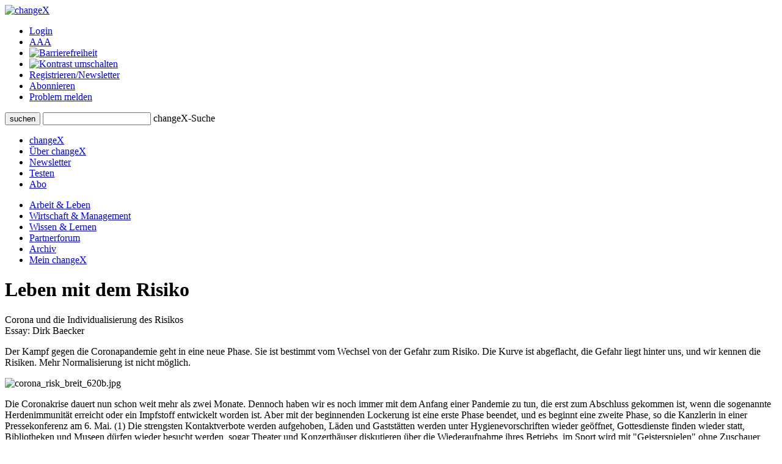

--- FILE ---
content_type: text/html;charset=UTF-8
request_url: https://www.changex.de/Article/essay_baecker_leben_mit_dem_risiko
body_size: 9585
content:
<!DOCTYPE html PUBLIC "-//W3C//DTD XHTML 1.0 Strict//EN" "http://www.w3.org/TR/xhtml1/DTD/xhtml1-strict.dtd">


<html xmlns="http://www.w3.org/1999/xhtml" xml:lang="de" lang="de" prefix="og: http://ogp.me/ns# fb: http://www.facebook.com/2008/fbml">

<head>
    


    <title>changeX: Leben mit dem Risiko</title>
    <meta http-equiv="Content-Type" content="text/html;charset=utf-8" />
    <meta name="description" content="Corona und die Individualisierung des Risikos - ein Essay von Dirk Baecker"/>
    <meta name="keywords" content="Risiko, Gesellschaft, Gefahr, Coronakrise, Luhmann  Niklas, Baecker  Dirk, Komplexität, Gesundheit"/>
    <meta name="google-site-verification" content="WzBsw458_fYoHZ-VsHf_2odPp2dzIwFDVN-qb1hvJMg" />
    <meta name="robots" content="noarchive"/>
    <meta name="googlebot" content="noarchive, NOODP"/>
    <meta name="language" content="de"/>
    
	     <meta property="og:type" content="article" />
	     <meta property="og:title" content="Leben mit dem Risiko"/>
	     <meta property="og:description" content="Corona und die Individualisierung des Risikos - ein Essay von Dirk Baecker\n Der Kampf gegen die Coronapandemie geht in eine neue Phase. Sie ist bestimmt vom Wechsel von der Gefahr zum Risiko. Die Kurve ist abgeflacht, die Gefahr liegt hinter uns, und wir kennen die Risiken. Mehr Normalisierung ist nicht m&ouml;glich."/>
	     <meta property="og:site_name" content="changeX" />
	     
			    <meta property="og:image" content="https://www.changex.de/Resource/40800?corona_risk_breit_1000b.jpg"/>
		    
	     <meta property="og:url" content="https://www.changex.de/Article/essay_baecker_leben_mit_dem_risiko"/>
	     <meta property="og:locale" content="de_DE" />
    
    <link rel="stylesheet" type="text/css" href="/pages/css/screen.css" />
    <!--[if IE]><link rel="stylesheet" href="/pages/css/ie.css" type="text/css" media="screen" /><![endif]-->
    <!--[if IE 6]><link rel="stylesheet" href="/pages/css/ie6.css" type="text/css" media="screen" /><![endif]-->
    <!--[if lt IE 7]><script type="text/javascript" src="/pages/js/iepngfix_tilebg.js"></script><meta http-equiv="imagetoolbar" content="no" /><![endif]-->
    
    

    <link rel="shortcut icon" href="/pages/img/favicon.ico" type="image/ico" />
    <link rel="apple-touch-icon" href="/pages/img/X_Icon_AppleTouch_128.png" />

	

	
<!-- Start Cookie Plugin. Quelle: https://website-tutor.com/cookie-plugin-script/ -->
<script type="text/javascript">
  window.cookieconsent_options = {
  message: 'Diese Website nutzt Cookies, um bestmögliche Funktionalität bieten zu können.',
  dismiss: 'Ok, verstanden',
  learnMore: 'Mehr Infos',
  link: '/Page/Privacy',
  theme: 'dark-bottom'
 };
  </script>
<script type="text/javascript" src="/pages/js/cookie-hinweis-script-v2.js"></script>
<!-- Ende Cookie Plugin -->

    <link rel="stylesheet" type="text/css" href="/pages/css/admin.css" />
    <link rel="stylesheet" type="text/css" href="/pages/css/shariff.complete.css">
</head>

<body>
    <div id="page-bg">
      <a id="top" title="Seitenkopf"></a>
      <div id="page">
                


    <div id="header">
       

          <div id="headlogosearchmeta" class="clearfix">
            <a href="/Home" title="changeX"><img id="logo" src="/pages/img/logo.gif" alt="changeX" /></a>
            
            <ul id="meta-menue">
              
                  <li><a href="https://www.changex.de/Article/essay_baecker_leben_mit_dem_risiko?login" class="selected">Login</a></li>
              
              <li><a href="/Page/TextSize">A<span>A<span>A</span></span></a></li>
              <li><a href="/Page/Accessibility"><img src="/pages/img/accessibility.png" alt="Barrierefreiheit"/></a></li>
              <li><a href="https://www.changex.de/Article/essay_baecker_leben_mit_dem_risiko?contrast"><img src="/pages/img/schriftfarbe.png" alt="Kontrast umschalten"/></a></li>
              
              <li><a href="/Join/None">Registrieren/Newsletter</a></li>
              
              <li><a href="/Page/Abo">Abonnieren</a></li>
              <li><a href="/ReportProblem/https://www.changex.de/Article/essay_baecker_leben_mit_dem_risiko">Problem melden</a></li>
            </ul>
            
            <form method="post" action="/Search/Input" enctype="multipart/form-data">
              <div id="search" class="clearfix">
                <button type="submit" name="submit" value="submit"><span><span><span>suchen</span></span></span></button>
                <input type="text" id="meta-search-input" name="searchInput" />
                <label for="meta-search-input">changeX-Suche</label>
              </div>
            </form>
            
          </div>
          <div id="menu">
            <ul id="menu-first" class="clearfix">
              <li class="first"><a href="/Home" >changeX</a></li>
              <li><a href="/Page/About" >Über changeX</a></li>
              
              
              
              
              <li><a href="/Newsletter" >Newsletter</a></li>
              
              
              <li><a href="/Join/Test">Testen</a></li>
              
              <li><a href="/Page/AboOverview" >Abo</a></li>
              
              
              
            </ul>
            <ul id="menu-second" class="clearfix">
              <li class="first"><a href="/Ressort/ArbeitUndLeben" class="act">Arbeit &amp; Leben</a></li>
              <li><a href="/Ressort/WirtschaftUndManagement" >Wirtschaft &amp; Management</a></li>
              <li><a href="/Ressort/WissenUndLernen" >Wissen &amp; Lernen</a></li>
              <li><a href="/Partnerforum" >Partnerforum</a></li>
              
              <li><a href="/Archive" >Archiv</a></li>
              <li><a href="/MyChangeX" >Mein changeX</a></li>
            </ul>
          </div>
          
        </div>
        

        
        <div id="content" class="clearfix">




          <div id="split-two" class="clearfix">
            <div class="left">
                
                <div class="articledetail"><div class="nl-online">
                  
	            <div class="articlehead">
  <h1>Leben mit dem Risiko</h1>
    <div class="fulltextdescription">Corona und die Individualisierung des Risikos</div>
    <div class="fulltextauthorline">Essay: Dirk Baecker</div>
  <p>
    Der Kampf gegen die Coronapandemie geht in eine neue Phase. Sie ist bestimmt vom Wechsel von der Gefahr zum Risiko. Die Kurve ist abgeflacht, die Gefahr liegt hinter uns, und wir kennen die Risiken. Mehr Normalisierung ist nicht möglich.
  </p>
</div>
<div class="line2"></div>

<!-- IMAGES -->
  <div class="contentimage"><img src="/Resource/40805" alt="corona_risk_breit_620b.jpg" /></div>

<!-- MULTIMEDIA -->

<!-- TEXT -->                
         <p>Die Coronakrise dauert nun schon weit mehr als zwei Monate. Dennoch haben wir es noch immer mit dem Anfang einer Pandemie zu tun, die erst zum Abschluss gekommen ist, wenn die sogenannte Herdenimmunität erreicht oder ein Impfstoff entwickelt worden ist. Aber mit der beginnenden Lockerung ist eine erste Phase beendet, und es beginnt eine zweite Phase, so die Kanzlerin in einer Pressekonferenz am 6. Mai. (1) Die strengsten Kontaktverbote werden aufgehoben, Läden und Gaststätten werden unter Hygienevorschriften wieder geöffnet, Gottesdienste finden wieder statt, Bibliotheken und Museen dürfen wieder besucht werden, sogar Theater und Konzerthäuser diskutieren über die Wiederaufnahme ihres Betriebs, im Sport wird mit "Geisterspielen" ohne Zuschauer experimentiert. Währenddessen jedoch ist das Coronavirus nach wie vor aktiv, und die Lungenkrankheit Covid-19 bedroht vor allem ältere und schwächere Mitbürger.&nbsp;</p><p>
Die Reproduktionsrate des Virus pendelt aktuell um Werte knapp unter und über 1, der Bann eines exponentiellen Wachstums der betroffenen Fälle scheint gebrochen, doch erst etwas mehr als vier Millionen Ansteckungsfälle sind weltweit bestätigt, bei insgesamt 345.104 Toten (25. Mai 2020), mit weiterhin steigender Tendenz. Was also unterscheidet die zweite von der ersten Phase der Bekämpfung der Pandemie?

</p>
      <br class="cb" />
         <h3>Die Kurve flach halten</h3>
      <br class="cb" />
         <p>
In der ersten Phase der Pandemiebekämpfung ging es darum, eine Überlastung der Krankenhäuser zu vermeiden. Länder wie Italien, wo dies nicht gelungen war, dienten als warnendes Beispiel. Abhängig von den vorhandenen Kapazitäten von Krankenhäusern vor allem in der Ausstattung mit Intensivstationen und Beatmungsgeräten ging es gleichzeitig darum, Menschenleben zu retten. Nur Krankenhäuser, die nicht überlastet sind, können Menschenleben retten. Krankenhäuser mussten vor zu vielen Kranken und Kranke vor überlasteten Krankenhäusern geschützt werden. Die Abflachung der Ansteckungskurve diente dem Gesundheitssystem und den Menschen, obwohl das Gesundheitssystem interessanterweise häufiger genannt wurde als die Menschen.&nbsp;</p><p>
In der zweiten Phase scheinen ausreichende Kapazitäten an Intensivstationen, Beatmungsgeräten, Schutzkleidung und Masken bereitgestellt zu sein. Das Gesundheitssystem ist der Pandemie gewachsen, solange die Reproduktionsrate R unter 1 liegt, Krankheitsfälle versorgt und Ansteckungsketten nachverfolgt werden können. Die Suche nach einem genaueren Verständnis des Virus und nach einem Impfstoff geht währenddessen weiter.&nbsp;</p><p>
Wie also, noch einmal, lassen sich die aktuellen Lockerungsmaßnahmen verstehen, wenn die Krankenhauskapazitäten zwar hinreichen, die Sterblichkeit im Fall einer Ansteckung jedoch so hoch ist wie zuvor? Kann man sich damit beruhigen, zu sagen, dass jeder Kranke damit rechnen kann, behandelt werden zu können? Ist das bereits der Normalzustand unserer Gesellschaft?

</p>
      <br class="cb" />
         <h3> Idee der Risikogesellschaft </h3>
      <br class="cb" />
         <p>
Niklas Luhmann hat Ende der 1980er-Jahre, als die Soziologie in der Auseinandersetzung mit Risiken von Hochtechnologien Ideen einer "Risikogesellschaft" diskutierte, die Unterscheidung zwischen Gefahr und Risiko ins Spiel gebracht. (2) Beide Begriffe formulieren eine Unsicherheit. (3) Im Fall des Risikos tritt eine Unsicherheit auf, weil man eine Entscheidung getroffen hat, deren Folgen nicht absehbar sind. Im Fall der Gefahr ist die Unsicherheit unabhängig von eigenen Entscheidungen das Ergebnis von Ereignissen, die in der Umwelt auftreten.&nbsp;</p><p>
In beiden Fällen hat man es mit Komplexität zu tun, das heißt mit einer Unvorhersehbarkeit, die in der aktuellen Gesellschaft wegen hoher Grade an Interdependenz und Konnektivität routinemäßig zu erwarten ist. Im Fall des Risikos gibt es jedoch benennbare eigene Beiträge zu dieser Komplexität, im Fall der Gefahr nicht - sieht man davon ab, dass man leben muss, um Gefahren erleben zu können. Der Begriff der Gefahr reflektiert daher, dass man immer dann, wenn man glaubt, die eigenen Risiken abhängig von eigenen Entscheidungen einigermaßen steuern zu können (man kann Entscheidungen treffen und auf sie verzichten), Gefahren auftreten können, mit denen man weder statistisch noch potenziell gerechnet hat.

</p>
      <br class="cb" />
         <h3> Wechsel von der Gefahr zum Risiko </h3>
      <br class="cb" />
         <p>
Der Wechsel von Phase 1 zu Phase 2 in der Bekämpfung der Coronapandemie ist ein Wechsel von der Beschreibung einer Covid-19-Erkrankung als Gefahr zur Beschreibung derselben Erkrankung als Risiko. Die kurz- und mittelfristige Gefahr einer Überforderung der Krankenhäuser ist gebannt. Man hat die Zeit genutzt, um die mangelnde Anpassungsfähigkeit der Krankenhäuser an unerwartete Krankheitslagen nach Jahrzehnten einer "neoliberalen" Kürzungspolitik zu korrigieren. Personal und Ausstattung scheinen zumindest hierzulande den Anforderungen wieder gewachsen zu sein. Die Gefahr einer Überforderung weicht dem krankenhausüblichen Risiko, die vorhandenen Betten nicht rechtzeitig den dringenden Fällen zuweisen zu können. Die Abhängigkeit von Entscheidungen, die man beeinflussen kann, weil man sie selber trifft, tritt an die Stelle einer Abhängigkeit von Ereignissen, auf die man keinen Einfluss hat.&nbsp;</p><p>
Dieser Wechsel von der Gefahr zum Risiko gilt jedoch nicht nur für die nachgerüsteten Krankenhäuser, sondern auch für die Bevölkerung und die Politik. Phase 1 wurde genutzt, um auch mithilfe der Massenmedien so umfassend über das Virus, die Möglichkeit einer Ansteckung, die auftretenden Krankheiten und die erwartete Sterblichkeit zu informieren, dass man es bis zu einem gewissen Grade der Bevölkerung überlassen kann, selbständig die Risiken einzuschätzen, die mit dem eigenen Verhalten einhergehen. Man kann die Maske aufsetzen oder absetzen, sie so oder anders tragen, diese oder jene Orte aufsuchen oder nicht aufsuchen. Wird man krank, bleibt man entweder zu Hause oder wird zum Patienten eines Krankenhauses, das auf diesen Fall vorbereitet ist. Jedes Verhalten, das andere nicht gefährdet, wird zum Gegenstand eines eigenen Risikokalküls, das in der liberalen Gesellschaft Sache jedes einzelnen Individuums ist. Politik und Polizei intervenieren nur dann, wenn das eigene Verhalten andere gefährdet.&nbsp;</p><p>
Nachdem die Gefahr eines exponentiellen Wachstums von Covid-19-Fällen der Phase 1 gebannt scheint, übernimmt die Politik in Phase 2 das Risiko, mit den noch bestehenden Maßnahmen einer Lockerung des Kontaktverbots die Gefahr einer Verbreitung des Virus in der Bevölkerung nicht im gewünschten Maße - Reproduktionsrate < 1; wöchentliche Neuinfektionen pro 100.000 Einwohner < 50 - kontrollieren zu können.

</p>
      <br class="cb" />
         <h3>Eine doppelte Wette</h3>
      <br class="cb" />
         <p>
Phase 2 steht somit im Zeichen einer doppelten Wette. Die erste Wette besteht darin, der Bevölkerung einen hinreichenden Bildungsgrad zuzutrauen, um Konsequenzen des eigenen Verhaltens einschätzen zu können. Es ist schwer zu sagen, ob diese Wette gehalten werden kann. Die Bevölkerung ist gebildet genug, um Klopapier zu kaufen, wenn andere es auch tun; die Lage war unklar und man weiß ja nie. Sie ist auch gebildet genug, die ungewohnte Dynamik einer Exponentialkurve zu verstehen, wenn sie hinreichend erklärt wird. Und nicht zuletzt ist sie gebildet genug, um Verschwörungstheorien sowohl einen Moment zu prüfen als auch zu verwerfen. Wird das genügen?&nbsp;</p><p>
Die zweite Wette besteht darin, die aktuellen politischen Entscheidungen der Verlagerung einer Verantwortung der Pandemiebekämpfung von der Ebene des Bundes zurück auf die Ebene der Länder und in die Gesundheitsämter der Landkreise nicht etwa als Gefährdung der Bevölkerung, sondern als lokal angemessene Dezentralisierung des Risikos werten zu können. Vor Ort können Entscheidungen der Lockerung oder der strengeren Kontrolle getroffen werden, die der jeweiligen Lage Rechnung tragen und in ihren Folgen überschaut werden können. Jeder Betrieb, jede Behörde, jede kulturelle Einrichtung, jede Kirche, jeder Kindergarten, jede Schule, jede Universität und jeder Sportverein kann beginnen, sich mit Hygienevorschriften auseinanderzusetzen, die die Pandemie unter Kontrolle zu halten erlauben, und die Risiken einzuschätzen, wenn dies je vor Ort nicht gelingt. Je mehr man glaubt, die Dinge selber beeinflussen zu können, in desto größere Ferne rückt die Gefahr.&nbsp;</p><p>

</p>
      <br class="cb" />
         <h3> Wiederentdeckung der Gesellschaft </h3>
      <br class="cb" />
         <p>
Wenn man so will, handelt es sich bei beiden Wetten um eine Wiederentdeckung der Gesellschaft. Es gibt eine gesellschaftliche Informationslage, die es der Bevölkerung abhängig von ihren beruflichen, alltäglichen und freizeitlichen Aktivitäten erlaubt, einzuschätzen, auf welche Begegnungen man sich einlässt und auf welche man besser verzichtet. Die Politik wird zurückgefahren einerseits auf ihre Verantwortung für eine angemessene Aufstellung des Gesundheitswesens und andererseits auf die Setzung von Randbedingungen des Verhaltens, die sicherstellen, dass die Gefahren nicht größer sind als die Risiken. Und mit alldem wird der Tod wieder so unsichtbar, wie er es vorher schon war. Wer stirbt, stirbt. Corona wird eingereiht unter andere Pandemien wie Ebola, Masern, Influenza oder Aids (HIV), ganz zu schweigen von anderen Todesursachen bis hin zu ärztlichen Kunstfehlern in Krankenhäusern. (4)&nbsp;</p><p>
Darin unterscheidet sich die liberale Gesellschaft nicht von der autoritären. Die Gesellschaft übernimmt keine Verantwortung für den Tod und nur eine begrenzte soziale Fürsorge für das Leben. Sie sorgt nur dafür, dass Gefahren ausgeschlossen werden können, die jeden Einzelnen daran hindern könnten, Risiken einzugehen. In der zweiten Phase der Pandemiebekämpfung liegt die Gefahr hinter uns, und wir kennen die Risiken. Mehr Normalisierung ist nicht möglich. Mit Krankheiten müssen wir leben. Hoffen wir auf die Entwicklung eines Impfstoffs.&nbsp;</p><p><br/>
</p><div class="line2"></div><p>
Dieser Beitrag ist erstmals erschienen in Kultur/Reflexion, dem Blog der Fakultät für Kulturreflexion der Universität Witten/Herdecke.&nbsp;</p><p>
</p><div class="line2"></div><p>
<b>Anmerkungen</b><br/>
(1) Siehe <i>Tagesschau</i> vom 6. Mai 2020.<br/>
(2) Siehe Niklas Luhmann: "Risiko und Gefahr", in: ders.: <i>Soziologische Aufklärung 5: Konstruktivistische Perspektiven</i>, Opladen: Westdeutscher Verlag, 1990, S. 131-169; ders.: <i>Soziologie des Risikos</i>, Berlin: de Gruyter, 1991, S. 30 ff.; und vgl. Ulrich Beck: <i>Risikogesellschaft: Auf dem Weg in eine andere Moderne</i>, Frankfurt am Main: Suhrkamp, 1986; Mary Douglas und Aaron Wildavsky: <i>Risk and Culture: An Essay on the Selection of Technical and Environmental Dangers</i>, Berkeley, CA: University of California Press, 1982; Mary Douglas: <i>Risk and Blame: Essays in Cultural Theory</i>, London: Routledge, 1992.<br/>
(3) Im Rahmen der Unterscheidung von risk und uncertainty, die Frank H. Knight ausgearbeitet hat (<i>Risk, Uncertainty, and Profit</i> [1921], Reprint New York: Harper & Row, 1965), bewegen sich beide auf der Seite von uncertainty, während risk Ereignisse bezeichnet, deren Wahrscheinlichkeit statistisch erfasst werden kann.<br/>
(4) Zu Letzterem John T. James: "A New, Evidence-Based Estimate of Patient Harms Associated with Hospital Care", <i>Journal of Patient Safety</i> 9(3), July 2013.</p>
      <br class="cb" />
                


	                </div>
	                
	                
                         <div class="line2"></div>
                         <h3>Zitate</h3>
                         <br class="cb">
                         
			                <p>"Der Wechsel von Phase 1 zu Phase 2 in der Bekämpfung der Coronapandemie ist ein Wechsel von der Beschreibung einer Covid-19-Erkrankung als Gefahr zur Beschreibung derselben Erkrankung als Risiko." Dirk Baecker: Leben mit dem Risiko</p>
			             
			                <p>"Die Abhängigkeit von Entscheidungen, die man beeinflussen kann, weil man sie selber trifft, tritt an die Stelle einer Abhängigkeit von Ereignissen, auf die man keinen Einfluss hat." Dirk Baecker: Leben mit dem Risiko</p>
			             
			                <p>"Jedes Verhalten, das andere nicht gefährdet, wird zum Gegenstand eines eigenen Risikokalküls, das in der liberalen Gesellschaft Sache jedes einzelnen Individuums ist." Dirk Baecker: Leben mit dem Risiko</p>
			             
			                <p>"Die Gesellschaft übernimmt keine Verantwortung für den Tod und nur eine begrenzte soziale Fürsorge für das Leben. Sie sorgt nur dafür, dass Gefahren ausgeschlossen werden können, die jeden Einzelnen daran hindern könnten, Risiken einzugehen." Dirk Baecker: Leben mit dem Risiko</p>
			             
			                <p>"In der zweiten Phase der Pandemiebekämpfung liegt die Gefahr hinter uns, und wir kennen die Risiken. Mehr Normalisierung ist nicht möglich." Dirk Baecker: Leben mit dem Risiko</p>
			             
                         <p>&nbsp;</p>
                    
                    
                    
                    
                    
		                <div class="optionbox">           
			                <p>changeX 26.05.2020. Alle Rechte vorbehalten, all rights reserved. </p>
		                </div>
		            

	                <div class="optionbox">
	                    
                        
	                    
	                    
		                      <a href="/Resource/40811?file=essay_baecker_leben_mit_dem_risiko.pdf" onclick="window.open(this); return false;" class="button button-open button-right"><span><span><span>PDF öffnen</span></span></span></a>
		                
	                </div>
	                
	            
            </div></div>
            <div class="right">
              
	              


              
<div class="box">
                <div class="top"></div>
	              <div class="center">
	                
	                    <h2>Artikeltags</h2>
	                
	                <div class="tags">
	                
	                  <a href="/Search/Keyword/562" class="size4"> Gesellschaft</a>
	                
	                  <a href="/Search/Keyword/10101" class="size6"> Gefahr</a>
	                
	                  <a href="/Search/Keyword/1573" class="size1"> Komplexität</a>
	                
	                  <a href="/Search/Keyword/794" class="size5"> Gesundheit</a>
	                
	                  <a href="/Search/Keyword/10053" class="size6"> Coronakrise</a>
	                
	                  <a href="/Search/Keyword/5137" class="size5"> Baecker, Dirk</a>
	                
	                  <a href="/Search/Keyword/1434" class="size4"> Luhmann, Niklas</a>
	                
	                  <a href="/Search/Keyword/7" class="size6"> Risiko</a>
	                
	                </div>
                </div>
                <div class="bottom"></div>
              </div>



	
	              
	              <div class="box">
	                <div class="top"></div>
	                <div class="center">
	                  <h2>Artikeltools</h2>
	                  
	                  <a href="/Resource/40811?file=essay_baecker_leben_mit_dem_risiko.pdf" onclick="window.open(this); return false;" class="button button-open"><span><span><span>PDF öffnen</span></span></span></a>
	                  <br class="cb" />
	                  
	                  
                      
		              
	                  
				      <br class="cb" />
	                  
	                </div>
	                <div class="bottom"></div>
	              </div>
	              
	
	
	              
	
	              
	              <div class="box">
	                <div class="top"></div>
	                <div class="center">
	                  <h2>Ausgew&auml;hlte Beitr&auml;ge zum Thema</h2>
	                  
	                  <div class="box-type3 clearfix">
	                    <a class="topic" href="/Article/essay_kords_und_jetzt_die_zivilgesellschaft">Und jetzt die Zivilgesellschaft</a>
	                    <p>
	                      In der Coronakrise ist nun die Gesellschaft mündiger Bürger am Zug
	                      <a href="/Article/essay_kords_und_jetzt_die_zivilgesellschaft" class="arrow" title="zum Essay Udo Kords: Und jetzt die Zivilgesellschaft">
	                          zum Essay
	                      </a>
	                      
	                    </p>
	                  </div>
	                  
	                  <div class="box-type3 clearfix">
	                    <a class="topic" href="/Article/essay_mutius_den_blick_nach_vorn">Den Blick nach vorn</a>
	                    <p>
	                      Krise und Hoffnung - ein Essay von Bernhard von Mutius
	                      <a href="/Article/essay_mutius_den_blick_nach_vorn" class="arrow" title="zum Essay Bernhard von Mutius: Den Blick nach vorn">
	                          zum Essay
	                      </a>
	                      
	                    </p>
	                  </div>
	                  
	                  <div class="box-type3 clearfix">
	                    <a class="topic" href="/Article/interview_baecker_das_digitale_die_luecke_und_die_unschaerfe">Das Digitale, die Lücke & die Unschärfe</a>
	                    <p>
	                      "Es geht darum, uns alle mit Fragen zu bewaffnen und nicht mit Antworten auszustatten" - ein Gespräch mit Dirk Baecker
	                      <a href="/Article/interview_baecker_das_digitale_die_luecke_und_die_unschaerfe" class="arrow" title="zum Interview D. Baecker: Das Digitale, die Lücke & die Unschärfe">
	                          zum Interview
	                      </a>
	                      
	                    </p>
	                  </div>
	                  
	                  <div class="box-type3 clearfix">
	                    <a class="topic" href="/Article/interview_baecker_zur_naechsten_gesellschaft">Könnte sein</a>
	                    <p>
	                      Kontingenz ist die Kulturform der nächsten Gesellschaft - oder könnte es sein. Ein Interview mit Dirk Baecker
	                      <a href="/Article/interview_baecker_zur_naechsten_gesellschaft" class="arrow" title="zum Interview Dirk Baecker: Könnte sein">
	                          zum Interview
	                      </a>
	                      
	                    </p>
	                  </div>
	                  
	                </div>
	                <div class="bottom"></div>
	              </div>
	              
	              
	              
	              <div class="box">
	                <div class="top"></div>
	                <div class="center">
	                  <h2>Quellenangaben</h2>
	                  <ul class="linklist">
	                  
	                    <li>
	                    <div class="linktitle">Dieser Beitrag ist erstmals erschienen in <i>Kultur/Reflexion</i>, dem Blog der Fakultät für Kulturreflexion der Universität Witten/Herdecke</div>
	                    <a href="https://kure.hypotheses.org/934" class="arrow"
                         onclick="window.open(this); return false;" 
	                    >Kultur/Reflexion</a></li>
	                  
	                    <li>
	                    <div class="linktitle">Bildnachweis Warnschild: © creativesafetysupply.com</div>
	                    <a href="https://www.creativesafetysupply.com/danger-corona-virus-outbreak-enter-at-own-risk-landscape-wall-sign/" class="arrow"
                         onclick="window.open(this); return false;" 
	                    >creativesafetysupply</a></li>
	                  
	                  </ul>
	                </div>
	                <div class="bottom"></div>
	              </div>
	              
	              
	
	              
	              
	              
	              
	              
	              <div class="box box-colored">
	                  <div class="top"></div>
	                  <div class="center autorbox">
	                      <h2>Autor</h2>
	                      <span class="name">Dirk Baecker</span>
	                      
	                      <div class="txt_pic clearfix">
	                          
		                          <img src="/Resource/40795" alt="Baecker" />
		                      
	                          <p><i>Dirk Baecker</i>, deutscher Soziologe, ist einer der prominentesten Vertreter der Soziologischen Systemtheorie. Er ist Inhaber des Lehrstuhls für Kulturtheorie und Management sowie Vorstand der Fakultät für Kulturreflexion an der Universität Witten/Herdecke. Zudem hält er eine Gastprofessur für Kultursoziologie an der Zeppelin Universität Friedrichshafen. © Foto: Zeppelin Universität Friedrichshafen</p>
	                      </div>
	                      <div class="top"></div>
	                      
	                      
	                  </div>
	              </div>
	              <div class="bottom"></div>
	              
	           
	           </div>
	      </div>
          <div class="line line-smallmargin"></div>
          <a href="#top" class="top">nach oben</a>




        </div>
        


        <div id="footer">
          <div class="line"></div>
          <div id="optionsbox" class="clearfix">
            <div id="first">
            
            </div>
            <div id="second">
              <p>Feed abonnieren</p>
              <a href="/Page/Feed"><img src="/pages/img/rss.gif" title="Feed" alt="Feed" /></a>
            </div>
            <div id="fourth">
              
            </div>
          </div>
          <div id="metabottombox" class="clearfix">
          
            
            <div class="box">
              <span>Interviews</span>
              <ul>
                
                <li><a href="/Article/interview_howaldt_kaletka_keime_des_neuen">J. Howaldt, C. Kaletka: Keime des Neuen</a></li>
                
                <li><a href="/Article/interview_max_senges_lernen_als_mitlernen">Max Senges: Lernen als Mitlernen</a></li>
                
                <li><a href="/Article/interview_anja_foerster_der_innere_raum_der_transformation">Anja Förster: Der innere Raum der Transformation</a></li>
                
              </ul>
            </div>
            
            <div class="box">
              <span>Essays &amp; Reports</span>
              
              <ul>
                
                <li><a href="/Article/essay_ina_schmidt_mit_allen_sinnen_denken">Ina Schmidt: Mit allen Sinnen denken</a></li>
                
                <li><a href="/Article/essay_senges_ilves_guertler_dolderer_KI_zur_potenzialentfaltung">KI zur Potenzialentfaltung</a></li>
                
                <li><a href="/Article/auf_groteske_weise_verengt_zur_ideengeschichte_der_arbeit">Eine Ideengeschichte der Arbeit</a></li>
                
              </ul>
            </div>
            
            <div class="box box-small">
              <span>Standard-Abos</span>
              <ul>
                <li><a href="/Page/AboStarter">Starter</a></li>
                <li><a href="/Page/AboBasis">Basis</a></li>
                <li><a href="/Page/AboPremium">Premium</a></li>
              </ul>
            </div>
            <div class="box box-small box-last">
              <span>Spezial-Abos</span>
              <ul>
                <li><a href="/Page/AboSchnupper">Schnupper</a></li>
                <li><a href="/Page/AboStudi">Studi</a></li>
                <li><a href="/Page/AboUnternehmen">für Unternehmer/n</a></li>
              </ul>
            </div>
            
            <br class="cb" />
            <div class="line"></div>
            
            <div class="box">
              <span>Rezensionen</span>
              <ul>
                
                <li><a href="/Article/zukunftsbuch_2025_buecher_des_jahres_buchvorstellungen">Zukunftsbuch 2025: die Bücher des Jahres</a></li>
                
                <li><a href="/Article/zukunftsbuch_2025_buecher_des_jahres_auswahl">Zukunftsbuch 2025: die Auswahl</a></li>
                
                <li><a href="/Article/buchumschau_2_2025_spaetherbst">Buchumschau 2: Spätherbst 2025</a></li>
                
              </ul>
            </div>
            <div class="box">
              <span>Shortcuts &amp; Kurzrezensionen</span>
              
              <ul>
                
                <li><a href="/Article/shortcut_selbstorganisation_lernen">Shortcut: Selbstorganisation lernen</a></li>
                
                <li><a href="/Article/kurzgefasst_generation_greta_und_weiter">Kurzgefasst: Generation Greta und weiter</a></li>
                
                <li><a href="/Article/shortcut_arbeit_und_rueckgrat">Kurzgefasst: Arbeit und Rückgrat</a></li>
                
              </ul>
            </div>
            <div class="box box-small">
              <span>Partner</span>
              <ul>
                <li><a href="/Page/BecomePartner">changeX-Partner</a></li>
                <li><a href="/Page/NetworkPartners">Netzwerk-Partner</a></li>
                <li><a href="/Page/ContentPartners">Content-Partner</a></li>
              </ul>
            </div>
            <div class="box box-small box-last">
              <span>über changeX</span>
              <ul>
                <li><a href="/Page/Identity">Identität</a></li>
                <li><a href="/Page/Team">Team</a></li>
                <li><a href="/Page/Readers">Leser über uns</a></li>
              </ul>
            </div>
          </div>
          <div class="line"></div>
          <div id="copy-and-metabottomnavi" class="clearfix">
            
            <div>&copy; changeX 2001-2026 / 26. Jahrgang / Alle Rechte vorbehalten.</div>
            <ul>
              <li><a href="/Page/Privacy">Datenschutz</a></li>
              <li><a href="/Page/Impressum">Impressum</a></li>
              <li><a href="/Page/Kontakt">Kontakt</a></li>
            </ul>
          </div>
        </div>
      </div>
    </div>
	<script type="text/javascript" src="/pages/js/shariff.complete.js"></script>
  </body>
</html>
